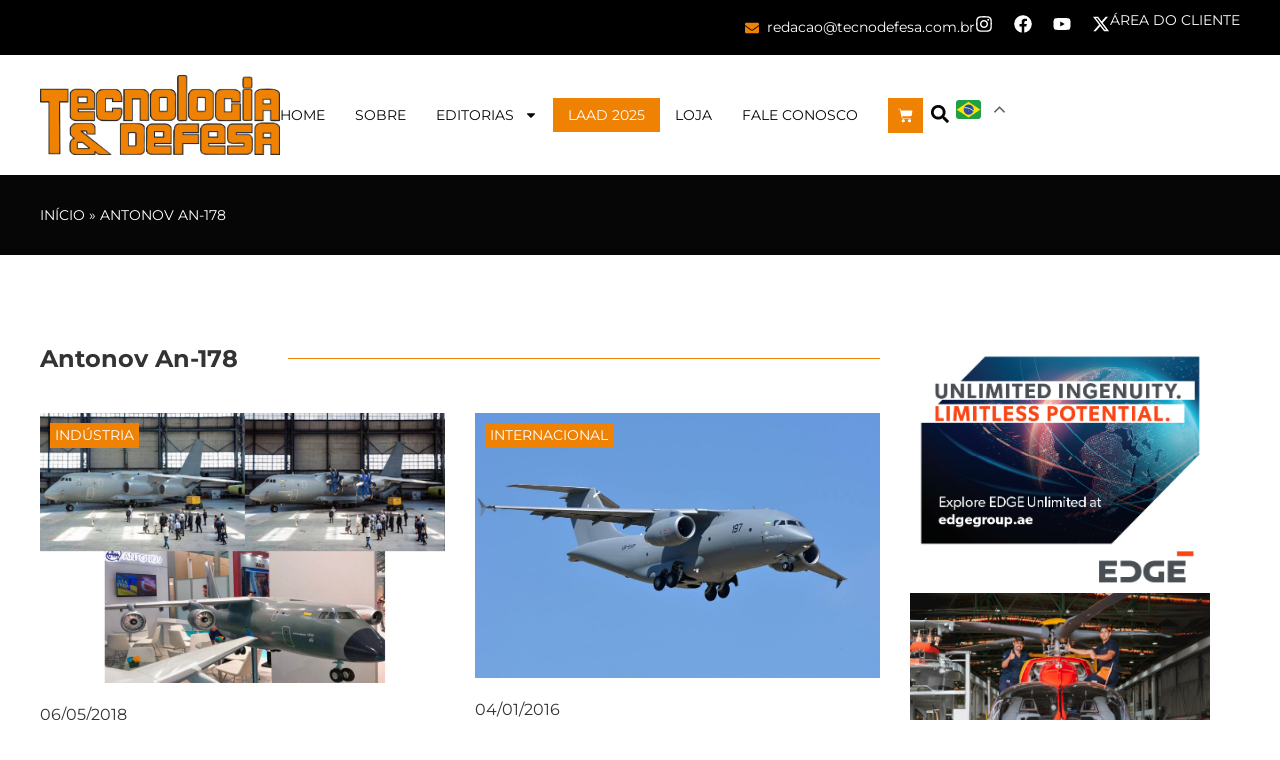

--- FILE ---
content_type: text/css
request_url: https://tecnodefesa.com.br/wp-content/uploads/elementor/css/post-51097.css?ver=1768313567
body_size: 747
content:
.elementor-51097 .elementor-element.elementor-element-431f66f{--display:flex;--flex-direction:column;--container-widget-width:100%;--container-widget-height:initial;--container-widget-flex-grow:0;--container-widget-align-self:initial;--flex-wrap-mobile:wrap;--padding-top:90px;--padding-bottom:10px;--padding-left:0px;--padding-right:0px;}.elementor-51097 .elementor-element.elementor-element-431f66f:not(.elementor-motion-effects-element-type-background), .elementor-51097 .elementor-element.elementor-element-431f66f > .elementor-motion-effects-container > .elementor-motion-effects-layer{background-color:var( --e-global-color-secondary );}.elementor-51097 .elementor-element.elementor-element-ab3af97{--display:flex;--flex-direction:row;--container-widget-width:initial;--container-widget-height:100%;--container-widget-flex-grow:1;--container-widget-align-self:stretch;--flex-wrap-mobile:wrap;--margin-top:0px;--margin-bottom:30px;--margin-left:0px;--margin-right:0px;}.elementor-51097 .elementor-element.elementor-element-8197e6d{--display:flex;}.elementor-51097 .elementor-element.elementor-element-dcf99aa{--display:flex;--padding-top:0px;--padding-bottom:0px;--padding-left:90px;--padding-right:0px;}.elementor-51097 .elementor-element.elementor-element-f602581{--display:flex;}.elementor-51097 .elementor-element.elementor-element-afdc386 > .elementor-widget-container{margin:0px 0px 20px 0px;}.elementor-51097 .elementor-element.elementor-element-afdc386 .elementor-heading-title{font-size:14px;font-weight:700;text-transform:uppercase;color:#FFFFFF;}.elementor-51097 .elementor-element.elementor-element-dc23a8d .elementor-icon-list-icon i{color:var( --e-global-color-primary );transition:color 0.3s;}.elementor-51097 .elementor-element.elementor-element-dc23a8d .elementor-icon-list-icon svg{fill:var( --e-global-color-primary );transition:fill 0.3s;}.elementor-51097 .elementor-element.elementor-element-dc23a8d{--e-icon-list-icon-size:14px;--icon-vertical-offset:0px;}.elementor-51097 .elementor-element.elementor-element-dc23a8d .elementor-icon-list-item > .elementor-icon-list-text, .elementor-51097 .elementor-element.elementor-element-dc23a8d .elementor-icon-list-item > a{font-size:14px;}.elementor-51097 .elementor-element.elementor-element-dc23a8d .elementor-icon-list-text{color:#FFFFFF;transition:color 0.3s;}.elementor-51097 .elementor-element.elementor-element-81cac75{--display:flex;}.elementor-51097 .elementor-element.elementor-element-1818800 > .elementor-widget-container{margin:0px 0px 20px 0px;}.elementor-51097 .elementor-element.elementor-element-1818800 .elementor-heading-title{font-size:14px;font-weight:700;text-transform:uppercase;color:#FFFFFF;}.elementor-51097 .elementor-element.elementor-element-c613065{--grid-template-columns:repeat(0, auto);--icon-size:18px;--grid-column-gap:17px;--grid-row-gap:0px;}.elementor-51097 .elementor-element.elementor-element-c613065 .elementor-widget-container{text-align:left;}.elementor-51097 .elementor-element.elementor-element-c613065 .elementor-social-icon{background-color:#FFFFFF00;--icon-padding:0em;}.elementor-51097 .elementor-element.elementor-element-c613065 .elementor-social-icon i{color:var( --e-global-color-primary );}.elementor-51097 .elementor-element.elementor-element-c613065 .elementor-social-icon svg{fill:var( --e-global-color-primary );}.elementor-51097 .elementor-element.elementor-element-d8c18e8{text-align:end;}.elementor-51097 .elementor-element.elementor-element-d8c18e8 .elementor-heading-title{font-size:11px;font-weight:400;text-transform:uppercase;color:#FFFFFF;}.elementor-51097 .elementor-element.elementor-element-aee40c6{--divider-border-style:solid;--divider-color:#FFFFFF;--divider-border-width:1px;}.elementor-51097 .elementor-element.elementor-element-aee40c6 > .elementor-widget-container{margin:0px 0px 5px 0px;}.elementor-51097 .elementor-element.elementor-element-aee40c6 .elementor-divider-separator{width:100%;}.elementor-51097 .elementor-element.elementor-element-aee40c6 .elementor-divider{padding-block-start:10px;padding-block-end:10px;}@media(min-width:768px){.elementor-51097 .elementor-element.elementor-element-8197e6d{--width:25%;}.elementor-51097 .elementor-element.elementor-element-dcf99aa{--width:25%;}.elementor-51097 .elementor-element.elementor-element-f602581{--width:25%;}.elementor-51097 .elementor-element.elementor-element-81cac75{--width:25%;}}@media(max-width:767px){.elementor-51097 .elementor-element.elementor-element-431f66f{--padding-top:50px;--padding-bottom:50px;--padding-left:20px;--padding-right:20px;}.elementor-51097 .elementor-element.elementor-element-8197e6d{--margin-top:0px;--margin-bottom:40px;--margin-left:0px;--margin-right:0px;}.elementor-51097 .elementor-element.elementor-element-dcf99aa{--margin-top:0px;--margin-bottom:40px;--margin-left:0px;--margin-right:0px;--padding-top:0px;--padding-bottom:0px;--padding-left:0px;--padding-right:0px;}.elementor-51097 .elementor-element.elementor-element-f602581{--margin-top:0px;--margin-bottom:40px;--margin-left:0px;--margin-right:0px;}.elementor-51097 .elementor-element.elementor-element-afdc386{text-align:center;}.elementor-51097 .elementor-element.elementor-element-1818800{text-align:center;}.elementor-51097 .elementor-element.elementor-element-c613065 .elementor-widget-container{text-align:center;}.elementor-51097 .elementor-element.elementor-element-d8c18e8{text-align:center;}}